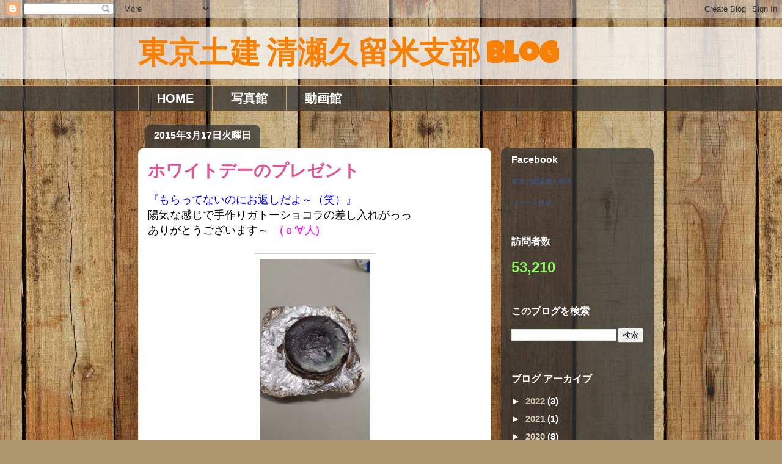

--- FILE ---
content_type: text/html; charset=UTF-8
request_url: https://kiyosekurume.blogspot.com/b/stats?style=WHITE_TRANSPARENT&timeRange=ALL_TIME&token=APq4FmAuFbwITucLs0e9vNoipNqQBGO03XrJpUXYum5Hm9NK5K0ZKxpYiHK6adqzc8HP-8BMNPbot2OlOi1PRrWzFr3P0bqTiQ
body_size: -28
content:
{"total":53210,"sparklineOptions":{"backgroundColor":{"fillOpacity":0.1,"fill":"#ffffff"},"series":[{"areaOpacity":0.3,"color":"#fff"}]},"sparklineData":[[0,5],[1,35],[2,63],[3,30],[4,68],[5,5],[6,5],[7,12],[8,12],[9,0],[10,7],[11,5],[12,25],[13,3],[14,18],[15,53],[16,90],[17,13],[18,0],[19,3],[20,2],[21,3],[22,2],[23,5],[24,3],[25,13],[26,7],[27,2],[28,18],[29,10]],"nextTickMs":3600000}

--- FILE ---
content_type: text/plain
request_url: https://www.google-analytics.com/j/collect?v=1&_v=j102&a=1792624866&t=pageview&_s=1&dl=https%3A%2F%2Fkiyosekurume.blogspot.com%2F2015%2F03%2F&ul=en-us%40posix&dt=%E6%9D%B1%E4%BA%AC%E5%9C%9F%E5%BB%BA%20%E6%B8%85%E7%80%AC%E4%B9%85%E7%95%99%E7%B1%B3%E6%94%AF%E9%83%A8%20Blog%3A%203%E6%9C%88%202015&sr=1280x720&vp=1280x720&_utma=159148576.652215199.1769399495.1769399495.1769399495.1&_utmz=159148576.1769399495.1.1.utmcsr%3D(direct)%7Cutmccn%3D(direct)%7Cutmcmd%3D(none)&_utmht=1769399496060&_u=IQBCAEABAAAAACAAI~&jid=917413906&gjid=897905570&cid=652215199.1769399495&tid=UA-26626209-1&_gid=1486649499.1769399496&_r=1&_slc=1&z=1690920115
body_size: -453
content:
2,cG-1W7VZ946SJ